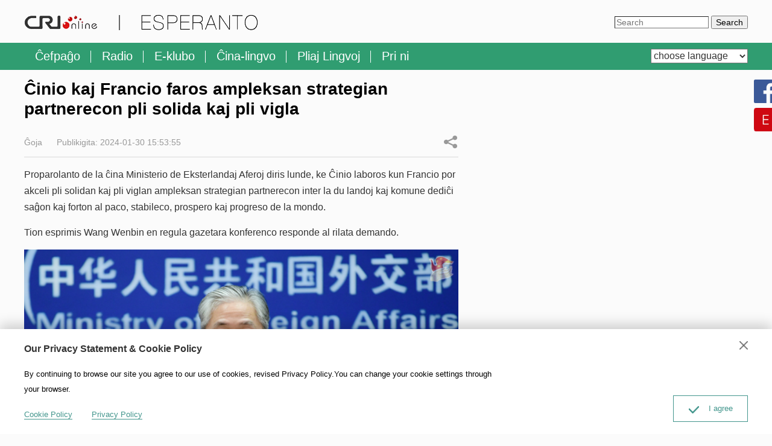

--- FILE ---
content_type: text/html
request_url: https://esperanto.cri.cn/2024/01/30/ARTIDALeJOVa2ROEFb9ccK9X240130.shtml
body_size: 7903
content:
 <!DOCTYPE html>
<html>
<head>
<meta charset="UTF-8">
<meta name="viewport" content="width=device-width, initial-scale=1.0, minimum-scale=1.0, maximum-scale=1.0, user-scalable=no">
<meta name="filetype" content="1">
<meta name="publishedtype" content="1">
<meta name="pagetype" content="1">
<meta name="format-detection" content="telephone=no">
<meta name="renderer" content="webkit|ie-comp|ie-stand">
<meta http-equiv="X-UA-Compatible" content="IE=edge,chrome=1">
<meta http-equiv="Pragma" content="no-cache">
<meta http-equiv="Cache-Control" content="no-cache">
<meta name="author" content="张平">
<meta name="source" content="Ĝoja">
<title>
Ĉinio kaj Francio faros ampleksan strategian partnerecon pli solida kaj pli vigla
</title>
<meta name="catalogs" content="PAGEXEfRoMTb0V3a8ABk3FMD220719">
<meta name="contentid" content="ARTIDALeJOVa2ROEFb9ccK9X240130">
<meta name=keywords content="ESPERANTO">
<meta name="spm-id" content="C01305278862">
<meta name=description content="Proparolanto de la ĉina Ministerio de Eksterlandaj Aferoj diris lunde, ke Ĉinio laboros kun Francio por akceli pli solidan kaj pli viglan ampleksan strategian partnerecon inter la du landoj kaj komune dediĉi saĝon kaj forton al paco, stabileco, prospero kaj progreso de la mondo.Tion esprimis Wang Wenbin en regula gazetara konferenco responde al rilata demando.">
<meta name="twitter:card" content="summary_large_image">
<meta property="og:title" content="Ĉinio kaj Francio faros ampleksan strategian partnerecon pli solida kaj pli vigla">
<meta property="og:image" content="https://p1crires.cri.cn/photoworkspace/cri/2024/01/30/2024013015534285334.jpg">
<meta property="og:description" content="Proparolanto de la ĉina Ministerio de Eksterlandaj Aferoj diris lunde, ke Ĉinio laboros kun Francio por akceli pli solidan kaj pli viglan ampleksan strategian partnerecon inter la du landoj kaj komune dediĉi saĝon kaj forton al paco, stabileco, prospero kaj progreso de la mondo.Tion esprimis Wang Wenbin en regula gazetara konferenco responde al rilata demando.">
<meta name="twitter:title" content="Ĉinio kaj Francio faros ampleksan strategian partnerecon pli solida kaj pli vigla">
<meta name="twitter:description" content="Proparolanto de la ĉina Ministerio de Eksterlandaj Aferoj diris lunde, ke Ĉinio laboros kun Francio por akceli pli solidan kaj pli viglan ampleksan strategian partnerecon inter la du landoj kaj komune dediĉi saĝon kaj forton al paco, stabileco, prospero kaj progreso de la mondo.Tion esprimis Wang Wenbin en regula gazetara konferenco responde al rilata demando.">
<meta name="twitter:image" content="https://p1crires.cri.cn/photoworkspace/cri/2024/01/30/2024013015534285334.jpg">
<link href="//rcrires.cri.cn/photoAlbum/cri/templet/common/DEPA1695694461092230/public.css" rel="stylesheet" />
<link href="//rcrires.cri.cn/photoAlbum/cri/templet/common/DEPA1660637653758802/botton.css" rel="stylesheet" />
<script type="text/javascript" src="//rcrires.cri.cn/library/script/jquery-1.7.2.min.js"></script>
<script language="JavaScript">
                    var url_domainname = location.href;
                    var num_1 = url_domainname.split("//")[1];
                    var domainame_ = num_1.split("/")[0];
                    var type_ = num_1.split(".")[0];
                    var commentTitle = "Ĉinio kaj Francio faros ampleksan strategian partnerecon pli solida kaj pli vigla"; //评论标题
                    /* 评论对象ID 20位以内的字符串 每个被评论对象不同20120420------ */
                    var itemid1 = "ARTIDALeJOVa2ROEFb9ccK9X240130"; //正文页id，赋值给留言评论模块的参数之一
                    var commentUrl = "https://esperanto.cri.cn/2024/01/30/ARTIDALeJOVa2ROEFb9ccK9X240130.shtml";
                    var column_id = "TOPC1648803312719894";
                    var sub_column_id = "PAGEXEfRoMTb0V3a8ABk3FMD220719";
                    var domainname = domainame_;
                    var sobey_video_flag = '';
                    var type = type_;
                    var pindao_1 = "CHAL1648801305278862";
                    var dateNum = (new Date()).toLocaleDateString() + " " + (new Date()).toLocaleTimeString();
                    var times_str = dateNum.replace(/年/g, '-').replace(/月/g, '-').replace(/日/g, '-').replace(/:/g, '-');
                    var new_str = times_str.replace(/ /g, '-');
                    var arr = new_str.split("-");
                    var datum = new Date(Date.UTC(arr[0], arr[1] - 1, arr[2] - 2, arr[3] - 8, arr[4], arr[5]));
                    var timeint = datum.getTime() / 1000;
                    var html;
                    var sorts_dianji = sub_column_id + ',' + column_id + ',' + itemid1.substring(0, 4); /*点击量sorts值*/
                    var searchkeywords = "ESPERANTO";
                    var commentbreif = "Proparolanto de la ĉina Ministerio de Eksterlandaj Aferoj diris lunde, ke Ĉinio laboros kun Francio por akceli pli solidan kaj pli viglan ampleksan strategian partnerecon inter la du landoj kaj komune dediĉi saĝon kaj forton al paco, stabileco, prospero kaj progreso de la mondo.Tion esprimis Wang Wenbin en regula gazetara konferenco responde al rilata demando.";
                    var commentimg3 = "";
                    var commentimg2 = "";
                    var commentimg1 = "https://p1crires.cri.cn/photoworkspace/cri/2024/01/30/2024013015534285334.jpg";
                    var commentimg0 = "";
                    var commentimg = commentimg3;
                    if (commentimg3 == "") {
                        commentimg = commentimg2;
                    }
                    if (commentimg2 == "") {
                        commentimg = commentimg1;
                    }
                    if (commentimg1 == "") {
                        commentimg = commentimg0;
                    }
                    if (commentimg.split("//")[0] == '' || commentimg.split("//")[0] == 'http:') {
                        commentimg = "https://" + commentimg.split("//")[1];
                    }
                    var hdprop = "";
                </script>
<script>
        if (window.innerWidth <= 1024) {
            autoRem();
        }
        function autoRem() {
            var view_width = document.getElementsByTagName('html')[0].getBoundingClientRect().width;
            var _html = document.getElementsByTagName('html')[0];
            view_width > 1242 ? _html.style.fontSize = 1242 / 16 + 'px' : _html.style.fontSize = view_width / 16 + 'px';
        }
        autoRem();
        window.onresize = function () {
            autoRem();
        }
    </script>
</head>
<body>
<script>
    with (document) with (body) with (insertBefore(createElement("script"), firstChild)) setAttribute("exparams", "v_id=&aplus&", id = "tb-beacon-aplus", src = (location > "https" ? "//js" : "//js") + ".data.cctv.com/__aplus_plugin_cctv.js,aplus_plugin_aplus_u.js")
</script>
<div class="page_wrap">
<div id="js-header">
<script>
		function searchSubmit(){
			console.log("12223")
			if ($('#googleSearch-from').length > 0) {
				var keyWords = $(".googleSearch-keywords").val();
				if (keyWords == "" || keyWords == null || keyWords == undefined) {
					return false; /*阻止表单提交*/
				} else {
					$("#googleSearch-from").submit();
				}
			}
			
		}
					
		
	</script>
<div class="header">
<div class="header-inner container">
<div class="logo">
<a href="//esperanto.cri.cn/" class="cri_logo"></a>
<a href="//esperanto.cri.cn/" class="my_logo"></a>
</div>
<form method="get" action="//www.google.com/search" id="googleSearch-from" class="googleSearch mymobilehide">
<input type="text" name="q" value="" placeholder="Search" class="googleSearch-keywords">
<input type="hidden" name="ie" value="UTF-8">
<input type="hidden" name="oe" value="UTF-8">
<input type="hidden" name="hl" value="esp">
<font size="-1"><input type="hidden" name="domains" value="esperanto.cri.cn" /></font>
<input type="hidden" name="sitesearch" value="esperanto.cri.cn">
<input type="submit" value="Search" class="googleSearch-but" onclick="searchSubmit()">
</form>
</div>
<div class="naver">
<div class="container naver-inner">
<div class="nav-left nav-not-width">
<ul class="oneUl">
<li class="noChild">
<a href="https://esperanto.cri.cn/index.shtml" data-flag="myIndex" target="_blank">Ĉefpaĝo</a>
</li>
<li class="noChild"><a href="https://esperanto.cri.cn/audio/index.shtml" target="_blank" data-flag="/Current-affairs/">Radio</a>
</li>
<li class="noChild"><a href="https://esperanto.cri.cn/eclub/index.shtml" target="_blank" data-flag="/e-club/index">E-klubo</a>
</li>
<li class="noChild"><a href="http://esperanto.cri.cn/everydaychinese/index.htm" target="_blank" data-flag="noflag">Ĉina-lingvo</a>
</li>
<li class="noChild"><a href="https://esperanto.cri.cn/pliajlingvoj/index.shtml" target="_blank" data-flag="noflag">Pliaj Lingvoj</a>
</li>
<li class="noChild last"><a href="https://esperanto.cri.cn/prini/index.shtml" target="_blank" data-flag="aboutus/4196/20200701/497572">Pri ni</a></li>
</ul>
</div>
<div class="nav-right mobileNotShow mymobilehide">
<select name="language" onchange="getSelectValue(this.value)">
<option value="" selected="">choose language</option>
<option value="http://albanian.cri.cn/">Albanian</option>
<option value="http://arabic.cri.cn/">Arabic</option>
<option value="http://bengali.cri.cn/">Bengali</option>
<option value="http://belarusian.cri.cn/">Belarusian</option>
<option value="http://bulgarian.cri.cn/">Bulgarian</option>
<option value="http://myanmar.cri.cn/">Burmese</option>
<option value="http://cambodian.cri.cn/">Cambodian</option>
<option value="http://croatian.cri.cn/">Croatian</option>
<option value="http://www.cri.cn/index.html?lang=zh-cn/">Chinese Simplified</option>
<option value="http://big5.cri.cn">Chinese Traditional</option>
<option value="http://czech.cri.cn/">Czech</option>
<option value="http://chinaplus.cri.cn/">English</option>
<option value="http://esperanto.cri.cn/">Esperanto</option>
<option value="http://filipino.cri.cn/">Filipino</option>
<option value="http://french.cri.cn/">French</option>
<option value="http://german.cri.cn/">German</option>
<option value="http://greek.cri.cn/">Greek</option>
<option value="http://hausa.cri.cn/">Hausa</option>
<option value="http://hebrew.cri.cn/">Hebrew</option>
<option value="http://hindi.cri.cn/">Hindi</option>
<option value="http://hungarian.cri.cn/">Hungarian</option>
<option value="http://indonesian.cri.cn/">Indonesian</option>
<option value="http://italian.cri.cn/">Italian</option>
<option value="http://japanese.cri.cn/">Japanese</option>
<option value="http://korean.cri.cn/">Korean</option>
<option value="http://laos.cri.cn/">Lao</option>
<option value="http://malay.cri.cn/">Malay</option>
<option value="http://mongol.cri.cn/">Mongolian</option>
<option value="http://nepal.cri.cn/">Nepali</option>
<option value="http://persian.cri.cn/">Persian</option>
<option value="http://polish.cri.cn/">Polish</option>
<option value="http://portuguese.cri.cn/">Portuguese</option>
<option value="http://pushtu.cri.cn/">Pushtu</option>
<option value="http://romanian.cri.cn/">Romanian</option>
<option value="http://russian.cri.cn/">Russian</option>
<option value="http://serbian.cri.cn/">Serbian</option>
<option value="http://sinhalese.cri.cn/">Sinhalese</option>
<option value="http://espanol.cri.cn/">Spanish</option>
<option value="http://swahili.cri.cn/">Swahili</option>
<option value="http://tamil.cri.cn/">Tamil</option>
<option value="http://thai.cri.cn/">Thai</option>
<option value="http://turkish.cri.cn/">Turkish</option>
<option value="http://urdu.cri.cn/">Urdu</option>
<option value="http://ukrainian.cri.cn/">Ukrainian</option>
<option value="http://vietnamese.cri.cn/">Vietnamese</option>
</select>
</div>
</div>
</div>
</div>
</div>
<div class="column_wrapper">
<div class="col_w720_l">
<div class="esperanto_details">
<div class="list-title" id="atitle">
Ĉinio kaj Francio faros ampleksan strategian partnerecon pli solida kaj pli vigla
</div>
<div class="list-brief">
<span id="asource" class="asource">Ĝoja</span>
<span id="apublishtime" class="apublishtime span-first">Publikigita:
2024-01-30 15:53:55
</span>
<div class="detail-share">
<div class="article-share">
<a href="javascript:;" class="article-share-but" title="Dividu">Dividu</a>
<div class="article-share-list" id="js-article-share-list">
<div class="article-share-head">
Dividu
<a href="javascript:;" id="js-article-share-close">Close</a>
</div>
<div class="article-share-triangle"></div>
<div class="article-share-con">
<a href="" class="email"><em></em><span>Email</span></a>
<a href="" class="facebook"><em></em><span>Facebook</span></a>
<a href="" class="messenger mymobilehide"><em></em><span>Messenger</span></a>
<a href="" class="twitter"><em></em><span>Twitter</span></a>
<a href="" class="pinterest"><em></em><span>Pinterest</span></a>
<a href="" class="linkedIn"><em></em><span>LinkedIn</span></a>
</div>
</div>
<script>
                                            var sUrl = document.location.href;
                                            var sTitle = commentTitle;
                                            $(".article-share-con .email").click(function () {
                                                var u ="mailto:?subject="+encodeURIComponent(sTitle)+"&body="+encodeURIComponent(sUrl);
                                                $(this).attr('href', u);
                                            });
                                            $(".article-share-con .facebook").click(function () {
                                                var u ="https://www.facebook.com/sharer/sharer.php?u="+encodeURIComponent(sUrl);
                                                $(this).attr('href', u);
                                            });
                                            $(".article-share-con .messenger").click(function () {
                                                var u = "http://www.facebook.com/dialog/send?app_id=406571936369823&redirect_uri=" + encodeURIComponent(sUrl) + "&link=" + encodeURIComponent(sUrl) + "%3FSThisFB";
                                                $(this).attr('href', u);
                                            });
                                            $(".article-share-con .twitter").click(function () {
                                                var u ="https://twitter.com/intent/tweet?text="+encodeURIComponent(sTitle)+"&url="+encodeURIComponent(sUrl)+"";
                                                $(this).attr('href', u);
                                            });
                                            $(".article-share-con .pinterest").click(function () {
                                                var u = "https://uk.pinterest.com/pin/create/bookmarklet/?url="+encodeURIComponent(sUrl)+"&description="+encodeURIComponent(sTitle)+"media=";
                                                //window.open(u)
                                                $(this).attr('href', u)
                                            });
											$(".article-share-con .linkedIn").click(function () {
                                                var u = "https://www.linkedin.com/shareArticle?mini=true&url=" + encodeURIComponent(sUrl) + "&title=" + encodeURIComponent(sTitle) + "summary=&source=China Plus"
                                                //window.open(u)
                                                $(this).attr('href', u)
                                            });
                                        </script>
</div>
</div>
</div>
<div id="abody" class="abody" pageData='' isAutoPlay="">
<p>Proparolanto de la ĉina Ministerio de Eksterlandaj Aferoj diris lunde, ke Ĉinio laboros kun Francio por akceli pli solidan kaj pli viglan ampleksan strategian partnerecon inter la du landoj kaj komune dediĉi saĝon kaj forton al paco, stabileco, prospero kaj progreso de la mondo.</p><p>Tion esprimis Wang Wenbin en regula gazetara konferenco responde al rilata demando.</p><p style="text-align: center;" class="photo_img_20190808"><img src="https://p5crires.cri.cn/photoworkspace/cri/contentimg/2024/01/30/2024013015532880013.jpg" alt=""/></p>
</div>
</div>
<link type="text/css" rel="stylesheet" href="//rcrires.cri.cn/cri/esperanto/include/esperanto/shareoage/style/style.css?eff4073869f6859bb250535ff941a440"/>
<div class="md_esperanto md_share">
<div class="md_hdc"><b></b></div>
<div class="md_hd">
<span class="mh_title"><a href="" target="_blank">Dividu</a></span>
<span class="mh_option" style="display: none;"><a href=""></a></span>
</div>
<div class="md_bd">
<div class="whoShare-con">
<a class="icon-share-big-email" href=""><img src="//p3crires.cri.cn/photoAlbum/cri/templet/common/DEPA1658113456461212/icon-share-big-email.png"></a>
<a class="icon-share-big-facebook" href=""><img src="//p3crires.cri.cn/photoAlbum/cri/templet/common/DEPA1658113456461212/icon-share-big-facebook.png"></a>
<a class="mobileNotShow" href=""><img src="//p3crires.cri.cn/photoAlbum/cri/templet/common/DEPA1658113456461212/icon-share-big-messenger.png"></a>
<a class="icon-share-big-twitter" href=""><img src="//p3crires.cri.cn/photoAlbum/cri/templet/common/DEPA1658113456461212/icon-share-big-twitter.png"></a>
<a class="icon-share-big-pinterest" href=""><img src="//p3crires.cri.cn/photoAlbum/cri/templet/common/DEPA1658113456461212/icon-share-big-pinterest.png"></a>
<a class="icon-share-big-linkedIn" href=""><img src="//p3crires.cri.cn/photoAlbum/cri/templet/common/DEPA1658113456461212/icon-share-big-linkedIn.png"></a>
</div>
</div>
<div class="md_ftc"><b></b></div>
</div>
<script type="text/javascript">
    var sUrl = document.location.href;
    var sTitle = commentTitle;
    $('.icon-share-big-email').click(function(){
         var u ="mailto:?subject="+encodeURIComponent(sTitle)+"&body="+encodeURIComponent(sUrl);
         $(this).attr('href',u)
    })
    //icon-share-big-facebook
    $('.icon-share-big-facebook').click(function(){
         var u ="https://www.facebook.com/sharer/sharer.php?u="+encodeURIComponent(sUrl);
         $(this).attr('href',u)
    })
    //mobileNotShow
    $('.mobileNotShow').click(function(){
		 var u = "http://www.facebook.com/dialog/send?app_id=406571936369823&redirect_uri=" + encodeURIComponent(sUrl) + "&link=" + encodeURIComponent(sUrl) + "%3FSThisFB";
         $(this).attr('href',u)
    })
    //icon-share-big-twitter
    $('.icon-share-big-twitter').click(function(){
         var u ="https://twitter.com/intent/tweet?text="+encodeURIComponent(sTitle)+"&url="+encodeURIComponent(sUrl)+"";
         $(this).attr('href',u)
    })
    //icon-share-big-pinterest
    $('.icon-share-big-pinterest').click(function(){
         var u = "https://uk.pinterest.com/pin/create/bookmarklet/?url="+encodeURIComponent(sUrl)+"&description="+encodeURIComponent(sTitle)+"media=";
         //window.open(u)
         $(this).attr('href',u)
    })
    //
    $('.icon-share-big-linkedIn').click(function(){
         var u = "https://www.linkedin.com/shareArticle?mini=true&url=" + encodeURIComponent(sUrl) + "&title=" + encodeURIComponent(sTitle) + "summary=&source=China Plus"
         //window.open(u)
         $('.icon-share-big-linkedIn').attr('href', u)
    })
</script>
</div>
</div>
<div id="js-footer">
<div class="footCopyright ">
<div class="footCopyright-con container mymobilehide">
Copyright by
<a href="http://esperanto.cri.cn/">Esperanto</a>
Email: espradio@cri.com.cn Registered Number: 05064898
</div>
<div class="footCopyright-con container mymobileshow">
Copyright by
<a href="http://esperanto.cri.cn/">Esperanto</a>
Email: espradio@cri.com.cn <br> Registered Number: 05064898
</div>
</div>
</div>
<div id="js-floatIcon">
<div class="sideAlsoFind mymobilehide">
<div class="sideAlsoFind-con">
<a href="http://www.facebook.com/espradio"><img src="//p3crires.cri.cn/photoAlbum/cri/templet/common/DEPA1658113456461212/side-find-logo-facebook.png"></a>
<a href="http://esperanto.cri.cn/index.htm"><img src="//p3crires.cri.cn/photoAlbum/cri/templet/common/DEPA1658113456461212/side-find-logo-link.png"></a>
</div>
</div>
</div>
<div id="js-dialog">
<div class="js-dialog">
<div class="dialog-body container">
<div class="dialog-header">
<h3>Our Privacy Statement & Cookie Policy</h3><a class="dialog-close" href="javascript:;"></a>
</div>
<div class="dialog-content">By continuing to browse our site you agree to our use of cookies, revised Privacy Policy.You can change your cookie settings through your browser. </div>
<ul class="dialog-links">
<li><a href="https://esperanto.cri.cn/cookiepolicy/index.shtml" target="_blank">Cookie Policy</a> </li>
<li><a href="https://esperanto.cri.cn/privacypolicy/index.shtml" target="_blank"><span>Privacy Policy</span></a></li>
</ul>
<div class="dialog-clear"></div>
<div class="dialog-confirm"><span class="confirm-icon"></span><span>I agree</span></div>
</div>
</div>
</div>
</div>
<script>
    //基础统计代码1：
    // Global site tag (gtag.js) - Google Analytics
    var dom = document.createElement("script");
    dom.src = "https://www.googletagmanager.com/gtag/js?id=UA-175914855-3";
    dom.async = 'async';
    var s = document.getElementsByTagName("script")[0];
    s.parentNode.insertBefore(dom, s);
    window.dataLayer = window.dataLayer || [];
    function gtag() {
        dataLayer.push(arguments);
    }
    gtag('js', new Date());
    gtag('config', 'UA-175914855-3');
    gtag('event', 'page_view', { 'send_to': 'UA-175914855-3' });

    //基础统计代码2：
    var dom = document.createElement("script");
    dom.src = "https://www.googletagmanager.com/gtag/js?id=G-F8ETXQVZZ8";
    dom.async = 'async';
    var s = document.getElementsByTagName("script")[0];
    s.parentNode.insertBefore(dom, s);
    window.dataLayer = window.dataLayer || [];
    function gtag() {
        dataLayer.push(arguments);
    }
    gtag('js', new Date());
    gtag('config', 'G-F8ETXQVZZ8');
    gtag('event', 'page_view', { 'send_to': 'G-F8ETXQVZZ8' });
    gtag2 = gtag;

    // 欧拉统计报表 统计代码
    var _paq = window._paq || [];
    _paq.push(['trackPageView']);
    _paq.push(['enableLinkTracking']);
    (function () {
        var u = "//matomo.meldingcloud.com/";
        _paq.push(['setTrackerUrl', u + 'matomo.php']);
        _paq.push(['setSiteId', '15']);
        var d = document,
            g = d.createElement('script'),
            s = d.getElementsByTagName('script')[0];
        g.type = 'text/javascript';
        g.async = true;
        g.defer = true;
        g.src = u + 'matomo.js';
        s.parentNode.insertBefore(g, s);
    })();

    !function (f, b, e, v, n, t, s) {
        if (f.fbq)
            return;
        n = f.fbq = function () {
            n.callMethod ?
                n.callMethod.apply(n, arguments) : n.queue.push(arguments)
        };
        if (!f._fbq)
            f._fbq = n;
        n.push = n;
        n.loaded = !0;
        n.version = '2.0';
        n.queue = [];
        t = b.createElement(e);
        t.async = !0;
        t.src = v;
        t.id = 'MetaPixelCode';
        s = b.getElementsByTagName(e)[0];
        s.parentNode.insertBefore(t, s)
    }
        (window, document, 'script',
            'https://connect.facebook.net/en_US/fbevents.js');
    fbq('init', '384027130043668');
    fbq('track', 'PageView');
    $('#MetaPixelCode').after('<noscript>< img height="1" width="1" style="display:none"src="https://www.facebook.com/tr?id=384027130043668&ev=PageView&noscript=1"/></noscript>')
</script>
<script src="//rcrires.cri.cn/photoAlbum/cri/templet/common/DEPA1660637653758802/index_bottom.js"></script>
<script src="https://rcrires.cri.cn/library/script/mobile_changeSize.js"></script>
</body>
</html>

--- FILE ---
content_type: application/javascript
request_url: https://p.data.cctv.com/ge.js
body_size: -27
content:
window.goldlog=(window.goldlog||{});goldlog.Etag="6aAFIiUR7WUCARLgOQmzi/o+";goldlog.stag=2;

--- FILE ---
content_type: application/javascript
request_url: https://p.data.cctv.com/ge.js
body_size: 70
content:
window.goldlog=(window.goldlog||{});goldlog.Etag="6aAFIqPk6kcCARLgOQkYzgT/";goldlog.stag=2;